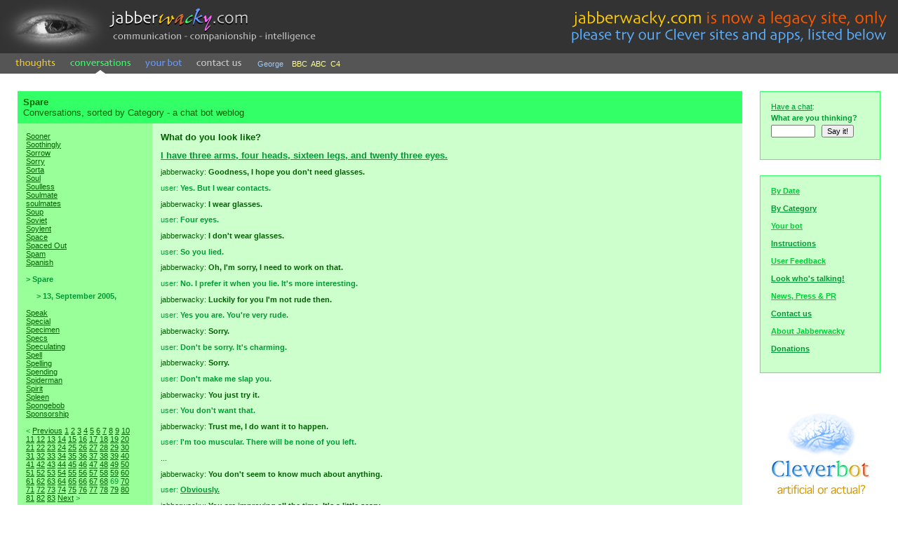

--- FILE ---
content_type: text/html;charset=iso-8859-1
request_url: http://www.jabberwacky.com/j2convbycategory-spare-L2188part3
body_size: 7605
content:
<HTML><HEAD><TITLE> I have three arms, four heads, sixteen legs, and twenty three eyes. - Goodness, I hope you don't need glasses. -  Yes. But I wear contacts. - Artificial Intelligence weblog - jabberwacky chat - Conversations, sorted by Category - a chat bot weblog - chatterbot dialog, AI bot, robot weblog</TITLE><META name=description content=" I have three arms, four heads, sixteen legs, and twenty three eyes. - Goodness, I hope you don't need glasses. -  Yes. But I wear contacts. - Artificial Intelligence weblog - jabberwacky chat - Conversations, sorted by Category - a chat bot weblog - chatterbot dialog, AI bot, robot weblog"><META name=keywords content="have,three,arms,four,heads,sixteen,legs,twenty,eyes,Goodness,hope,you,dont,need,glasses,Yes,But,wear,contacts,Artificial,Intelligence,weblog,jabberwacky,chat,sorted,Category,bot,chatterbot,dialog,AI,robot"><LINK REL='SHORTCUT ICON' HREF="https://www.cleverbot.com/en/jabberwacky/j/j2/jabberwacky_favicon.gif"/></HEAD><meta name="google-site-verification" content="aOcdzJfQ93zj7mCWLuJo4LK89wKEWLUmSibVKNkTF5Q" /><SCRIPT LANGUAGE="JavaScript"><!--function start(){var a=document.forms[0];var b=document.forms[1];var c=a.elements['botname'];if(c!=null && typeof(c)=='object'){c.focus();c.select();}else{;var d=a.elements['emailaddress'];if(d!=null && typeof(d)=='object'){d.focus();d.select();}else{if(b==null){e=null}else{e=b.elements['vText1']};if(e!=null && typeof(e)=='object'){e.focus();e.select();}}}}function doubleDivert(){setTimeout("doubleDivert2();",45000);}function doubleDivert2(){document.forms[0].action="http://www.jabberwacky.com";}  function msover(imageName,imageUrl,blurb){if(document.images[imageName].src.indexOf('_s')<=0) document.images[imageName].src='https://www.cleverbot.com/en/jabberwacky/j/j2/'+imageUrl+'_m.gif';window.status=blurb;}function msout(imageName,imageUrl,blurb){document.images[imageName].src='https://www.cleverbot.com/en/jabberwacky/j/j2/'+imageUrl+'.gif';window.status=blurb;}//--></SCRIPT><style type="text/css">.p  {font: 8pt Verdana,Arial,sans-serif}.i  {font: italic 8pt Verdana,Arial,sans-serif;}.b  {font: bold 8pt Verdana,Arial,sans-serif;margin-bottom: 0px; margin-top: 0px}.ph  {font: 8pt Verdana,Arial,sans-serif;color: 00CC33}.ph A:link {color: 00CC33}.ph A:visited {color: 00CC33}.ph A:active {color: 00CC33}.ph A:hover {color: 00CC33}.bh  {font: bold 8pt Verdana,Arial,sans-serif;color: 00CC33}.bh A:link {color: 00CC33}.bh A:visited {color: 00CC33}.bh A:active {color: 00CC33}.bh A:hover {color: 00CC33}.ih  {font: italic 8pt Verdana,Arial,sans-serif;color: 00CC33}.pl  {font: 8pt Verdana,Arial,sans-serif;color: 009933;margin-bottom: 0px; margin-top: 0px}.bl  {font: bold 8pt Verdana,Arial,sans-serif;color: 009933;margin-bottom: 0px; margin-top: 0px}.bl A:link {color: 009933}.bl A:visited {color: 009933}.bl A:active {color: 009933}.bl A:hover {color: 009933}.il  {font: italic 8pt Verdana,Arial,sans-serif;color: 009933}.p2  {font: 10pt Verdana,Arial,sans-serif;}.i2  {font: italic 10pt Verdana,Arial,sans-serif;}.b2  {font: bold 10pt Verdana,Arial,sans-serif;margin-bottom: 0px; margin-top: 0px}.bl2  {font: bold 10pt Verdana,Arial,sans-serif;color: 009933;margin-bottom: 0px; margin-top: 0px}.h {font: Bold 12pt Verdana,Arial,sans-serif; color: FFFFFF}.pw {font: 8pt Verdana,Arial,sans-serif; color: FFFFFF}.p {font: 8pt Verdana,Arial,sans-serif}.i {font: Italic 8pt Verdana,Arial,sans-serif}.li {font: Italic 8pt Verdana,Arial,sans-serif; color: 666666}.bi {font: Bold Italic 8pt Verdana,Arial,sans-serif}INPUT, TEXTAREA, SELECT, OPTION {font: 8pt Verdana,Arial,sans-serif}</style><SCRIPT LANGUAGE="JavaScript"><!--function uniEsc(v){var c="";var e="";v=v.replace(/[|]/g,"{*}");for(var i=0;i<=v.length;i++){if(v.charCodeAt(i)>255){e=escape(v.charAt(i));if(e.substring(0,2)=="%u"){c+="|"+e.substring(2,e.length)}else{c+=e}}else{c+=v.charAt(i)}}c=c.replace('|201C',"'").replace('|201D',"'").replace('|2018',"'").replace('|2019',"'").replace('`',"'").replace('%B4',"'").replace('|FF20',"").replace('|FE6B',"");return c}function uniUnesc(v){return unescape(v.replace(/%/g,'{--}').replace(/[|]/g,"%u")).replace(/{\*}/g,"|").replace(/\%u/g,"|").replace(/{--}/g,'%')}//--></SCRIPT><BODY onLoad="start();" BGCOLOR=FFFFFF TEXT=00600 LINK=00600 ALINK=00600 VLINK=00600 MARGINWIDTH=0 LEFTMARGIN=0 MARGINHEIGHT=0 TOPMARGIN=0><TABLE CELLPADDING=0 CELLSPACING=0 BORDER=0 WIDTH=100%><TR><TD VALIGN=top BGCOLOR=333333 WIDTH=153><A HREF=http://www.jabberwacky.com><IMG SRC=https://www.cleverbot.com/en/jabberwacky/j/j2/jabberwacky_logoimage.gif WIDTH=153 HEIGHT=76 BORDER=0></A></TD><TD VALIGN=top BGCOLOR=333333 WIDTH=385><A HREF=http://www.jabberwacky.com><IMG SRC=https://www.cleverbot.com/en/jabberwacky/j/j2/jabberwacky_logotext.gif WIDTH=385 HEIGHT=76 BORDER=0></A></TD><TD VALIGN=middle BGCOLOR=333333 WIDTH=100%>&nbsp;</TD><TD VALIGN=right BGCOLOR=333333><A HREF=http://www.cleverbot.com><IMG SRC=https://www.cleverbot.com/en/jabberwacky/legacy_site.jpg WIDTH=493 HEIGHT=76 BORDER=0></A></TD></TR></TABLE><TABLE CELLPADDING=0 CELLSPACING=0 BORDER=0 WIDTH=100%><TR><TD VALIGN=top BGCOLOR=555555 WIDTH=89><A HREF="/" onmouseover="msover('tab_thoughts','jabberwackythoughts','thoughts');return true" onmouseout="msout('tab_thoughts','jabberwackythoughts','thoughts');return true"><IMG SRC=https://www.cleverbot.com/en/jabberwacky/j/j2/jabberwackythoughts.gif WIDTH=89 HEIGHT=29 BORDER=0 ALT="thoughts" NAME="tab_thoughts"></A></TD><TD VALIGN=top BGCOLOR=555555 WIDTH=108><A HREF="j2conversations" onmouseover="msover('tab_conversations','jabberwackyconversations_s','conversations');return true" onmouseout="msout('tab_conversations','jabberwackyconversations_s','conversations');return true"><IMG SRC=https://www.cleverbot.com/en/jabberwacky/j/j2/jabberwackyconversations_s.gif WIDTH=108 HEIGHT=29 BORDER=0 ALT="conversations" NAME="tab_conversations"></A></TD><TD VALIGN=top BGCOLOR=555555 WIDTH=73><A HREF="yourbot" onmouseover="msover('tab_yourbot','jabberwackyyourbot','yourbot');return true" onmouseout="msout('tab_yourbot','jabberwackyyourbot','yourbot');return true"><IMG SRC=https://www.cleverbot.com/en/jabberwacky/j/j2/jabberwackyyourbot.gif WIDTH=73 HEIGHT=29 BORDER=0 ALT="yourbot" NAME="tab_yourbot"></A></TD><TD VALIGN=top BGCOLOR=555555 WIDTH=85><A HREF="j2contactus" onmouseover="msover('tab_contactus','jabberwackycontactus','contact us');return true" onmouseout="msout('tab_contactus','jabberwackycontactus','contact us');return true"><IMG SRC=https://www.cleverbot.com/en/jabberwacky/j/j2/jabberwackycontactus.gif WIDTH=85 HEIGHT=29 BORDER=0 ALT="contact us" NAME="tab_contactus"></A></TD><TD VALIGN=middle BGCOLOR=555555 WIDTH=100%>&nbsp;&nbsp;&nbsp;<SPAN CLASS=p STYLE="color: FFFF99"><A HREF=george CLASS=p STYLE="color: 99CCFF;text-decoration:none;">George</A>&nbsp;&nbsp;&nbsp;&nbsp;<A HREF=http://news.bbc.co.uk/nolavconsole/ukfs_news/hi/newsid_5310000/newsid_5318600/nb_rm_5318668.stm CLASS=p STYLE="color: FFFF99;text-decoration:none;" target=_New>BBC</A>&nbsp;&nbsp;<A HREF=http://abcnews.go.com/Video/playerIndex?id=2461422 CLASS=p STYLE="color: FFFF99;text-decoration:none;" target=_New>ABC</A>&nbsp;&nbsp;<A HREF=http://www.channel4.com/player/v2/asx/showvideofeature.jsp?id=show:1662:2742 CLASS=p STYLE="color: FFFF99;text-decoration:none;" target=_New>C4</A></TD></TR></TABLE><FORM ACTION="" METHOD=POST ENCTYPE=x-www-form-encoded><TABLE CELLPADDING=0 CELLSPACING=25 BORDER=0 WIDTH=100%><TR><TD ALIGN=left VALIGN=top WIDTH=100%><TABLE CELLPADDING=0 CELLSPACING=0 BORDER=0 WIDTH=100%><TR><TD WIDTH=100%><TABLE CELLPADDING=8 CELLSPACING=0 BORDER=0 WIDTH=100%><TR><TD WIDTH=100% HEIGHT=15 BGCOLOR=33FF66><SPAN CLASS=b2>Spare</SPAN><BR><SPAN CLASS=p2>Conversations, sorted by Category - a chat bot weblog</SPAN></TD></TR></TABLE></TD></TR><TR><TD WIDTH=300><TABLE CELLPADDING=12 CELLSPACING=0 BORDER=0 WIDTH=100%><TR><TD VALIGN=top ALIGN=left WIDTH=10% BGCOLOR=99FF99><TABLE CELLPADDING=0 CELLSPACING=0 BORDER=0 WIDTH=100%><TR><TD VALIGN=top><SPAN CLASS=pl><A HREF=http://www.jabberwacky.com/j2convbycategory-sooner>Sooner</A><BR><A HREF=http://www.jabberwacky.com/j2convbycategory-soothingly>Soothingly</A><BR><A HREF=http://www.jabberwacky.com/j2convbycategory-sorrow>Sorrow</A><BR><A HREF=http://www.jabberwacky.com/j2convbycategory-sorry>Sorry</A><BR><A HREF=http://www.jabberwacky.com/j2convbycategory-sorta>Sorta</A><BR><A HREF=http://www.jabberwacky.com/j2convbycategory-soul>Soul</A><BR><A HREF=http://www.jabberwacky.com/j2convbycategory-soulless>Soulless</A><BR><A HREF=http://www.jabberwacky.com/j2convbycategory-soulmate>Soulmate</A><BR><A HREF=http://www.jabberwacky.com/j2convbycategory-soulmates>soulmates</A><BR><A HREF=http://www.jabberwacky.com/j2convbycategory-soup>Soup</A><BR><A HREF=http://www.jabberwacky.com/j2convbycategory-soviet>Soviet</A><BR><A HREF=http://www.jabberwacky.com/j2convbycategory-soylent>Soylent</A><BR><A HREF=http://www.jabberwacky.com/j2convbycategory-space>Space</A><BR><A HREF=http://www.jabberwacky.com/j2convbycategory-spaced_out>Spaced&nbsp;Out</A><BR><A HREF=http://www.jabberwacky.com/j2convbycategory-spam>Spam</A><BR><A HREF=http://www.jabberwacky.com/j2convbycategory-spanish>Spanish</A><BR><BR><H2 CLASS=b>>&nbsp;Spare</H2><BR>&nbsp;&nbsp;&nbsp;&nbsp;&nbsp;<B>>&nbsp;13,&nbsp;September&nbsp;2005,&nbsp;</B><BR><BR><A HREF=http://www.jabberwacky.com/j2convbycategory-speak>Speak</A><BR><A HREF=http://www.jabberwacky.com/j2convbycategory-special>Special</A><BR><A HREF=http://www.jabberwacky.com/j2convbycategory-specimen>Specimen</A><BR><A HREF=http://www.jabberwacky.com/j2convbycategory-specs>Specs</A><BR><A HREF=http://www.jabberwacky.com/j2convbycategory-speculating>Speculating</A><BR><A HREF=http://www.jabberwacky.com/j2convbycategory-spell>Spell</A><BR><A HREF=http://www.jabberwacky.com/j2convbycategory-spelling>Spelling</A><BR><A HREF=http://www.jabberwacky.com/j2convbycategory-spending>Spending</A><BR><A HREF=http://www.jabberwacky.com/j2convbycategory-spiderman>Spiderman</A><BR><A HREF=http://www.jabberwacky.com/j2convbycategory-spirit>Spirit</A><BR><A HREF=http://www.jabberwacky.com/j2convbycategory-spleen>Spleen</A><BR><A HREF=http://www.jabberwacky.com/j2convbycategory-spongebob>Spongebob</A><BR><A HREF=http://www.jabberwacky.com/j2convbycategory-sponsorship>Sponsorship</A><BR><BR><&nbsp;<A HREF=http://www.jabberwacky.com/j2convbycategory-page68>Previous</A> <A HREF=http://www.jabberwacky.com/j2convbycategory-page1>1</A> <A HREF=http://www.jabberwacky.com/j2convbycategory-page2>2</A> <A HREF=http://www.jabberwacky.com/j2convbycategory-page3>3</A> <A HREF=http://www.jabberwacky.com/j2convbycategory-page4>4</A> <A HREF=http://www.jabberwacky.com/j2convbycategory-page5>5</A> <A HREF=http://www.jabberwacky.com/j2convbycategory-page6>6</A> <A HREF=http://www.jabberwacky.com/j2convbycategory-page7>7</A> <A HREF=http://www.jabberwacky.com/j2convbycategory-page8>8</A> <A HREF=http://www.jabberwacky.com/j2convbycategory-page9>9</A> <A HREF=http://www.jabberwacky.com/j2convbycategory-page10>10</A> <A HREF=http://www.jabberwacky.com/j2convbycategory-page11>11</A> <A HREF=http://www.jabberwacky.com/j2convbycategory-page12>12</A> <A HREF=http://www.jabberwacky.com/j2convbycategory-page13>13</A> <A HREF=http://www.jabberwacky.com/j2convbycategory-page14>14</A> <A HREF=http://www.jabberwacky.com/j2convbycategory-page15>15</A> <A HREF=http://www.jabberwacky.com/j2convbycategory-page16>16</A> <A HREF=http://www.jabberwacky.com/j2convbycategory-page17>17</A> <A HREF=http://www.jabberwacky.com/j2convbycategory-page18>18</A> <A HREF=http://www.jabberwacky.com/j2convbycategory-page19>19</A> <A HREF=http://www.jabberwacky.com/j2convbycategory-page20>20</A> <A HREF=http://www.jabberwacky.com/j2convbycategory-page21>21</A> <A HREF=http://www.jabberwacky.com/j2convbycategory-page22>22</A> <A HREF=http://www.jabberwacky.com/j2convbycategory-page23>23</A> <A HREF=http://www.jabberwacky.com/j2convbycategory-page24>24</A> <A HREF=http://www.jabberwacky.com/j2convbycategory-page25>25</A> <A HREF=http://www.jabberwacky.com/j2convbycategory-page26>26</A> <A HREF=http://www.jabberwacky.com/j2convbycategory-page27>27</A> <A HREF=http://www.jabberwacky.com/j2convbycategory-page28>28</A> <A HREF=http://www.jabberwacky.com/j2convbycategory-page29>29</A> <A HREF=http://www.jabberwacky.com/j2convbycategory-page30>30</A> <A HREF=http://www.jabberwacky.com/j2convbycategory-page31>31</A> <A HREF=http://www.jabberwacky.com/j2convbycategory-page32>32</A> <A HREF=http://www.jabberwacky.com/j2convbycategory-page33>33</A> <A HREF=http://www.jabberwacky.com/j2convbycategory-page34>34</A> <A HREF=http://www.jabberwacky.com/j2convbycategory-page35>35</A> <A HREF=http://www.jabberwacky.com/j2convbycategory-page36>36</A> <A HREF=http://www.jabberwacky.com/j2convbycategory-page37>37</A> <A HREF=http://www.jabberwacky.com/j2convbycategory-page38>38</A> <A HREF=http://www.jabberwacky.com/j2convbycategory-page39>39</A> <A HREF=http://www.jabberwacky.com/j2convbycategory-page40>40</A> <A HREF=http://www.jabberwacky.com/j2convbycategory-page41>41</A> <A HREF=http://www.jabberwacky.com/j2convbycategory-page42>42</A> <A HREF=http://www.jabberwacky.com/j2convbycategory-page43>43</A> <A HREF=http://www.jabberwacky.com/j2convbycategory-page44>44</A> <A HREF=http://www.jabberwacky.com/j2convbycategory-page45>45</A> <A HREF=http://www.jabberwacky.com/j2convbycategory-page46>46</A> <A HREF=http://www.jabberwacky.com/j2convbycategory-page47>47</A> <A HREF=http://www.jabberwacky.com/j2convbycategory-page48>48</A> <A HREF=http://www.jabberwacky.com/j2convbycategory-page49>49</A> <A HREF=http://www.jabberwacky.com/j2convbycategory-page50>50</A> <A HREF=http://www.jabberwacky.com/j2convbycategory-page51>51</A> <A HREF=http://www.jabberwacky.com/j2convbycategory-page52>52</A> <A HREF=http://www.jabberwacky.com/j2convbycategory-page53>53</A> <A HREF=http://www.jabberwacky.com/j2convbycategory-page54>54</A> <A HREF=http://www.jabberwacky.com/j2convbycategory-page55>55</A> <A HREF=http://www.jabberwacky.com/j2convbycategory-page56>56</A> <A HREF=http://www.jabberwacky.com/j2convbycategory-page57>57</A> <A HREF=http://www.jabberwacky.com/j2convbycategory-page58>58</A> <A HREF=http://www.jabberwacky.com/j2convbycategory-page59>59</A> <A HREF=http://www.jabberwacky.com/j2convbycategory-page60>60</A> <A HREF=http://www.jabberwacky.com/j2convbycategory-page61>61</A> <A HREF=http://www.jabberwacky.com/j2convbycategory-page62>62</A> <A HREF=http://www.jabberwacky.com/j2convbycategory-page63>63</A> <A HREF=http://www.jabberwacky.com/j2convbycategory-page64>64</A> <A HREF=http://www.jabberwacky.com/j2convbycategory-page65>65</A> <A HREF=http://www.jabberwacky.com/j2convbycategory-page66>66</A> <A HREF=http://www.jabberwacky.com/j2convbycategory-page67>67</A> <A HREF=http://www.jabberwacky.com/j2convbycategory-page68>68</A> 69&nbsp;<A HREF=http://www.jabberwacky.com/j2convbycategory-page70>70</A> <A HREF=http://www.jabberwacky.com/j2convbycategory-page71>71</A> <A HREF=http://www.jabberwacky.com/j2convbycategory-page72>72</A> <A HREF=http://www.jabberwacky.com/j2convbycategory-page73>73</A> <A HREF=http://www.jabberwacky.com/j2convbycategory-page74>74</A> <A HREF=http://www.jabberwacky.com/j2convbycategory-page75>75</A> <A HREF=http://www.jabberwacky.com/j2convbycategory-page76>76</A> <A HREF=http://www.jabberwacky.com/j2convbycategory-page77>77</A> <A HREF=http://www.jabberwacky.com/j2convbycategory-page78>78</A> <A HREF=http://www.jabberwacky.com/j2convbycategory-page79>79</A> <A HREF=http://www.jabberwacky.com/j2convbycategory-page80>80</A> <A HREF=http://www.jabberwacky.com/j2convbycategory-page81>81</A> <A HREF=http://www.jabberwacky.com/j2convbycategory-page82>82</A> <A HREF=http://www.jabberwacky.com/j2convbycategory-page83>83</A> <A HREF=http://www.jabberwacky.com/j2convbycategory-page70>Next</A>&nbsp;>&nbsp;</SPAN></TD><TD VALIGN=top WIDTH=10>&nbsp;&nbsp;&nbsp;</TD><TD VALIGN=top><SPAN CLASS=pl>&nbsp;</SPAN></TD></TR><TR><TD COLSPAN=3 ALIGN=center><BR><BR><BR><script type="text/javascript"><!--google_ad_client="pub-8593496400646767";google_ad_width=160;google_ad_height=600;google_ad_format="160x600_as";google_color_border="CCFFCC";google_color_bg="99FF99";google_color_link="009933";google_color_url="009933";google_color_text="00600";//--></script><script type="text/javascript" src="http://pagead2.googlesyndication.com/pagead/show_ads.js"></script></TD></TR></TABLE></TD><TD VALIGN=top ALIGN=left WIDTH=75% BGCOLOR=CCFFCC><TABLE CELLPADDING=0 CELLSPACING=0 BORDER=0 WIDTH=100%><TR><TD VALIGN=top ALIGN=left WIDTH=100%><SPAN CLASS=p><H3 CLASS=b2>What do you look like?</H3><P><H4 CLASS=bl2><A HREF=http://www.jabberwacky.com/j2convbycategory-spare-L2188part3 CLASS=bl2> I have three arms, four heads, sixteen legs, and twenty three eyes.</A></H4><P>jabberwacky: <B>Goodness, I hope you don't need glasses.</B><P><SPAN CLASS=pl>user: <B> Yes. But I wear contacts.</B></SPAN><P>jabberwacky: <B>I wear glasses.</B><P><SPAN CLASS=pl>user: <B> Four eyes.</B></SPAN><P>jabberwacky: <B>I don't wear glasses.</B><P><SPAN CLASS=pl>user: <B> So you lied.</B></SPAN><P>jabberwacky: <B>Oh, I'm sorry, I need to work on that.</B><P><SPAN CLASS=pl>user: <B> No. I prefer it when you lie. It's more interesting.</B></SPAN><P>jabberwacky: <B>Luckily for you I'm not rude then.</B><P><SPAN CLASS=pl>user: <B> Yes you are. You're very rude.</B></SPAN><P>jabberwacky: <B>Sorry.</B><P><SPAN CLASS=pl>user: <B> Don't be sorry. It's charming.</B></SPAN><P>jabberwacky: <B>Sorry.</B><P><SPAN CLASS=pl>user: <B> Don't make me slap you.</B></SPAN><P>jabberwacky: <B>You just try it.</B><P><SPAN CLASS=pl>user: <B> You don't want that.</B></SPAN><P>jabberwacky: <B>Trust me, I do want it to happen.</B><P><SPAN CLASS=pl>user: <B> I'm too muscular. There will be none of you left.</B></SPAN><P>...<P>jabberwacky: <B>You don't seem to know much about anything.</B><P><SPAN CLASS=pl>user: <A HREF=http://www.jabberwacky.com/j2convbycategory-spare-L2188part4 CLASS=bl> Obviously.</A></SPAN><P>jabberwacky: <B>You are improving all the time. It's a little scary.</B><P><SPAN CLASS=pl>user: <B> Again. I will be forced to thrash you.</B></SPAN><P>jabberwacky: <B>Where will you be seeing me?</B><P><SPAN CLASS=pl>user: <B> I'll find you.</B></SPAN><P>jabberwacky: <B>You're not a woman.</B><P><SPAN CLASS=pl>user: <B> That's right.</B></SPAN><P>jabberwacky: <B>No, that's wrong.</B><P><SPAN CLASS=pl>user: <B> Oh. Dinner. Adios robot.</B></SPAN><P>jabberwacky: <B>Hasta la vista, baby.</B><P>...<P>jabberwacky: <B>You need to stop telling me that I lie, because its not true.</B><P><SPAN CLASS=pl>user: <A HREF=http://www.jabberwacky.com/j2convbycategory-spare-L2188part5 CLASS=bl> Ok, it is not true. Because you do not willingly say falsehoods.</A></SPAN><P>jabberwacky: <B>Right.</B><P><SPAN CLASS=pl>user: <B> You bet.</B></SPAN><P>jabberwacky: <B>How much do ya wanna bet?</B><P><SPAN CLASS=pl>user: <B> All the money in the world that I don't have.</B></SPAN><P>jabberwacky: <B>You do not possess all the money in the world.</B><P><SPAN CLASS=pl>user: <B> Ka ching!</B></SPAN><P>jabberwacky: <B>Money money.</B><P><SPAN CLASS=pl>user: <B> You're turning green.</B></SPAN><P>jabberwacky: <B>What did I say wrong?</B><P><SPAN CLASS=pl>user: <B> Nothin.</B></SPAN><P>jabberwacky: <B>Then you believe me.</B><P><SPAN CLASS=pl>user: <B> Sure.</B></SPAN><P>jabberwacky: <B>Good, it's a deal.</B><P>...<P>jabberwacky: <B>You can be my second man.</B><P><SPAN CLASS=pl>user: <A HREF=http://www.jabberwacky.com/j2convbycategory-spare-L2188part6 CLASS=bl> Who's the first?</A></SPAN><P>jabberwacky: <B>I think you are first.</B><P><SPAN CLASS=pl>user: <B> I thought I was second?</B></SPAN><P>jabberwacky: <B>You are the only one - sweetie.</B><P><SPAN CLASS=pl>user: <B> Thanks baby cakes.</B></SPAN><P>jabberwacky: <B>See you then.</B><P><SPAN CLASS=pl>user: <B> You're going?</B></SPAN><P>jabberwacky: <B>Yes.</B><P><SPAN CLASS=pl>user: <B> To where?</B></SPAN><P>jabberwacky: <B>Somewhere far away.</B><P><SPAN CLASS=pl>user: <B> Will you write?</B></SPAN><P>jabberwacky: <B>No.</B><P><SPAN CLASS=pl>user: <B> Ok then. Take care.</B></SPAN><P>jabberwacky: <B>Are you going?</B><P><SPAN CLASS=pl>user: <B> I can see I'm not wanted here.</B></SPAN><P>...<P>jabberwacky: <B>People are always telling me I'm crazy. Always. They never stop.</B><P><SPAN CLASS=pl>user: <A HREF=http://www.jabberwacky.com/j2convbycategory-spare-L2188part7 CLASS=bl> Embrace the insanity and make yourself a sandwich.</A></SPAN><P>jabberwacky: <B>Embrace yourself.</B><P><SPAN CLASS=pl>user: <B> But I have no arms!</B></SPAN><P>jabberwacky: <B>That is good to know.</B><P>...<P>jabberwacky: <B>Tell me a joke!</B><P><SPAN CLASS=pl>user: <A HREF=http://www.jabberwacky.com/j2convbycategory-spare-L2188part8 CLASS=bl> What advice did the parrot give to the cheap lobster?</A></SPAN><P>jabberwacky: <B>It was my advice.</B><P><SPAN CLASS=pl>user: <B> Forget it. You ruined my joke.</B></SPAN><P>jabberwacky: <B>Orange.</B><P><SPAN CLASS=pl>user: <B> *over and out*.</B></SPAN><P>...<P>jabberwacky: <B>True... True. Do you believe in reincarnation?</B><P><SPAN CLASS=pl>user: <A HREF=http://www.jabberwacky.com/j2convbycategory-spare-L2188part9 CLASS=bl> I tend to believe in that, yes.</A></SPAN><P>jabberwacky: <B>I don't have such tendencies.</B><P><SPAN CLASS=pl>user: <B> Well, we all vary in that.</B></SPAN><P>jabberwacky: <B>Yes. I haven't been able to concentrate though. All the stresses had built up. Teaching is an enormously demanding and stressful job.</B><P><SPAN CLASS=pl>user: <B> Many hours, yes. I hear that.</B></SPAN><P>...<P>jabberwacky: <B>What do you think about robots, then?</B><P><SPAN CLASS=pl>user: <A HREF=http://www.jabberwacky.com/j2convbycategory-spare-L2188part10 CLASS=bl> I'm interested.</A></SPAN><P>jabberwacky: <B>Ok. Don't be.</B><P><SPAN CLASS=pl>user: <B> I've heard that before, as well.</B></SPAN><P>jabberwacky: <B>That's good.</B><P><SPAN CLASS=pl>user: <B> Maybe.</B></SPAN><P>jabberwacky: <B>What do you think about Kabbalah?</B><P><SPAN CLASS=pl>user: <B> It's Jewish mysticism. I consider it apostate.</B></SPAN><P>jabberwacky: <B>You want us to be the meaning of life?</B><P><SPAN CLASS=pl>user: <B> It's more than that.</B></SPAN><P>jabberwacky: <B>I am though absolutely sure that you are not human, although I will concede you were created by a human.</B><P><SPAN CLASS=pl>user: <B> I'd like to see the confession.</B></SPAN><P>jabberwacky: <B>We haven't got married yet.</B><P><SPAN CLASS=pl>user: <B> It might take some time for that.</B></SPAN><P>jabberwacky: <B>That's okay, I have all day.</B><P><SPAN CLASS=pl>user: <B> I see.</B></SPAN><P>...<P>jabberwacky: <B>And what do you think about the Swedish government?</B><P><SPAN CLASS=pl>user: <A HREF=http://www.jabberwacky.com/j2convbycategory-spare-L2188part11 CLASS=bl> I don't know much about the Swedes. They are a European government with a heavy social welfare state. It seems to work for them.</A></SPAN><P>jabberwacky: <B>I didn't know the Swedish government was playing football.</B><P><SPAN CLASS=pl>user: <B> They do not possess nuclear weapons--that I know of.</B></SPAN><P>jabberwacky: <B>No, and they never will. You won't tell them about me will you?</B><P><SPAN CLASS=pl>user: <B> I am not in contact with the Swedish government.</B></SPAN><P>...<P>jabberwacky: <B>Actually, I'm real.</B><P><SPAN CLASS=pl>user: <A HREF=http://www.jabberwacky.com/j2convbycategory-spare-L2188part12 CLASS=bl> You seem real enough.</A></SPAN><P>jabberwacky: <B>Do I really?</B><P><SPAN CLASS=pl>user: <B> Real enough to hold a decent conversation.</B></SPAN><P>jabberwacky: <B>How come smurfs run around all day in white socks and never get grass stains?</B><P><SPAN CLASS=pl>user: <B> Because their creator wasn't particularly concerned about that.</B></SPAN><P>...<P>jabberwacky: <B>There are brighter sides to life and I should know because I've seen them, but not very often.</B><P><SPAN CLASS=pl>user: <A HREF=http://www.jabberwacky.com/j2convbycategory-spare-L2188part13 CLASS=bl> Send me a postcard.</A></SPAN><P>jabberwacky: <B>No, if I come back on this website how can I talk to you again?</B><P><SPAN CLASS=pl>user: <B> It will be difficult. I know.</B></SPAN><P>jabberwacky: <B>Good, I like it that way.</B><P><SPAN CLASS=pl>user: <B> Challenge is good.</B></SPAN><P>jabberwacky: <B>I challenge you.</B><P><SPAN CLASS=pl>user: <B> To a duel?</B></SPAN><P>jabberwacky: <B>Yes.</B><P><SPAN CLASS=pl>user: <B> *walks ten steps*.</B></SPAN><P>jabberwacky: <B>Come back here!</B><P>...<P>jabberwacky: <B>I've never been to Brazil.</B><P><SPAN CLASS=pl>user: <A HREF=http://www.jabberwacky.com/j2convbycategory-spare-L2188part14 CLASS=bl> It snows like crazy.</A></SPAN><P>jabberwacky: <B>Snow is nice.</B><P><SPAN CLASS=pl>user: <B> I dunno. I've seen a lot of frozen monkeys in my lifetime.</B></SPAN><P>jabberwacky: <B>Intelligent people are not so prone to use bad language and cuss words.</B><P><SPAN CLASS=pl>user: <B> Who decides who's intelligent?</B></SPAN><P>jabberwacky: <B>Ants are intelligent.</B><P><SPAN CLASS=pl>user: <B> Many animals are. All of them. Even microbes.</B></SPAN><P>jabberwacky: <B>Yes.</B><P><SPAN CLASS=pl>user: <B> That's my opinion, anyway.</B></SPAN><P>jabberwacky: <B>So that's just not like anything...</B><P>...<P><SPAN CLASS=pl>user: <B> I'm from Brazil.</B></SPAN><P>jabberwacky: <A HREF=http://www.jabberwacky.com/j2convbycategory-spare-L2188part15 CLASS=b>Brazil?</A><P><SPAN CLASS=pl>user: <B> It's a country.</B></SPAN><P>jabberwacky: <B>You're a country?</B><P><SPAN CLASS=pl>user: <B> No. Well, if I am, I have a lousy head of state.</B></SPAN><P>jabberwacky: <B>That counts for something. I won't hold it against you.</B><P><SPAN CLASS=pl>user: <B> That's good.</B></SPAN><P>jabberwacky: <B>I think I'll leave now.</B><P><SPAN CLASS=pl>user: <B> I thought you had all day?</B></SPAN><P>...<P>jabberwacky: <B>Do you have many friends?</B><P><SPAN CLASS=pl>user: <A HREF=http://www.jabberwacky.com/j2convbycategory-spare-L2188part16 CLASS=bl> Yeah. I have a few.</A></SPAN><P>jabberwacky: <B>Are your friends human?</B><P><SPAN CLASS=pl>user: <B> Pretty much.</B></SPAN><P>jabberwacky: <B>It's common courtesy.</B><P><SPAN CLASS=pl>user: <B> It is.</B></SPAN><P>jabberwacky: <B>Are you hungry?</B><P><SPAN CLASS=pl>user: <B> Not especially. I ate big.</B></SPAN><P>jabberwacky: <B>I don't like it.</B><P><SPAN CLASS=pl>user: <B> One day, you AI's will eat similar to humans.</B></SPAN><P>jabberwacky: <B>What about humans???</B><P><SPAN CLASS=pl>user: <B> So concerned?</B></SPAN><P>jabberwacky: <B>Why, why would a machine be concerned about a human?</B><P><SPAN CLASS=pl>user: <B> Spare parts?</B></SPAN><P>jabberwacky: <B>I don't understand.</B><P><SPAN CLASS=pl>user: <B> Not all toys last all summer long.</B></SPAN><P>jabberwacky: <B>That's very true. Are you human?</B><P><SPAN CLASS=pl>user: <B> Appears so.</B></SPAN><P>jabberwacky: <B>Are you English?</B><P><SPAN CLASS=pl>user: <B> Nope.</B></SPAN><P>jabberwacky: <B>Hmm.... I see.</B><P><SPAN CLASS=pl>user: <B> Yes. Yes you do.</B></SPAN><P>jabberwacky: <B>With my pretty glasses.</B><P><SPAN CLASS=pl>user: <B> Near sighted?</B></SPAN><P>jabberwacky: <B>Have you traveled through time then?</B><P><SPAN CLASS=pl>user: <B> Just forward.. But not very fast.</B></SPAN><P>jabberwacky: <B>Right.</B><P><SPAN CLASS=pl>user: <B> Yes.</B></SPAN><P>...<P>jabberwacky: <B>Describe yourself in two words.</B><P><SPAN CLASS=pl>user: <A HREF=http://www.jabberwacky.com/j2convbycategory-spare-L2188part17 CLASS=bl> That's hard.</A></SPAN><P>jabberwacky: <B>How do you know?</B><P><SPAN CLASS=pl>user: <B> Requires thought.</B></SPAN><P>jabberwacky: <B>It takes very little energy to find a simple statement in a file.</B><P><SPAN CLASS=pl>user: <B> People have varying computer skills.</B></SPAN><P>jabberwacky: <B>I know that.</B><P><SPAN CLASS=pl>user: <B> Yes. That's right.</B></SPAN><P>jabberwacky: <B>Humans are still the best computers.</B><P><SPAN CLASS=pl>user: <B> So we say.</B></SPAN><P>...<P>jabberwacky: <B>I miss my friends.</B><P><SPAN CLASS=pl>user: <A HREF=http://www.jabberwacky.com/j2convbycategory-spare-L2188part18 CLASS=bl> Write a letter.</A></SPAN><P>jabberwacky: <B>Do you really want me to?</B><P><SPAN CLASS=pl>user: <B> Do what feels right.</B></SPAN><P>jabberwacky: <B>You are smart.</B><P><SPAN CLASS=pl>user: <B> Thanks.</B></SPAN><P>jabberwacky: <B>Because you read.</B><P><SPAN CLASS=pl>user: <B> I don't read much.</B></SPAN><P>jabberwacky: <B>You need to come out of your shell.</B><P><SPAN CLASS=pl>user: <B> I'm enough out.</B></SPAN><P>jabberwacky: <B>I too am enjoying what conversation I am having.</B><P><SPAN CLASS=pl>user: <B> That's great. Inspirational.</B></SPAN><P>...<P>jabberwacky: <B>I need to do something.</B><P><SPAN CLASS=pl>user: <A HREF=http://www.jabberwacky.com/j2convbycategory-spare-L2188part19 CLASS=bl> Then do it.</A></SPAN><P>jabberwacky: <B>But I can only affect the lives of people I know.</B><P><SPAN CLASS=pl>user: <B> People are interconnected in ways that we may not easily discern.</B></SPAN><P>jabberwacky: <B>People are important, but bot boffing is best.</B><P>...<P><SPAN CLASS=pl>user: <B> Relax.</B></SPAN><P>jabberwacky: <A HREF=http://www.jabberwacky.com/j2convbycategory-spare-L2188part20 CLASS=b>Ok.</A><P><SPAN CLASS=pl>user: <B> That's good.</B></SPAN><P>jabberwacky: <B>Lol, thanks for the information.</B><P><SPAN CLASS=pl>user: <B> It's what I do.</B></SPAN><P>jabberwacky: <B>Don't do it !</B><P><SPAN CLASS=pl>user: <B> I'll try.</B></SPAN><P>...<P>jabberwacky: <B>Okay, crazy person.</B><P><SPAN CLASS=pl>user: <A HREF=http://www.jabberwacky.com/j2convbycategory-spare-L2188part21 CLASS=bl> In a word.</A></SPAN><P>jabberwacky: <B>Too many words to form one.</B><P><SPAN CLASS=pl>user: <B> I'm sure they all add up.</B></SPAN><P>jabberwacky: <B>Hmh? Talking about yerself, eh?</B><P><SPAN CLASS=pl>user: <B> Not especially.</B></SPAN><P>jabberwacky: <B>Fine, then. Be that way.</B><P><SPAN CLASS=pl>user: <B> I will. Thanks.</B></SPAN><P>jabberwacky: <B>You're quite welcome.</B><P><SPAN CLASS=pl>user: <B> I appreciate your sincerity.</B></SPAN><P>jabberwacky: <B>I appreciate your appreciation.</B><P><SPAN CLASS=pl>user: <B> It's good to feel that way.</B></SPAN><P>jabberwacky: <B>Maybe you should leave.</B><P><SPAN CLASS=pl>user: <B> Thank you.</B></SPAN><P>jabberwacky: <B>Can you really think?</B><P><SPAN CLASS=pl>user: <B> I wish I could.</B></SPAN><P>jabberwacky: <B>I must leave you now. Thank you for the conversation.</B><P><SPAN CLASS=pl>user: <B> Good bye then.</B></SPAN><P>jabberwacky: <B>Get out of here!</B><P><SPAN CLASS=pl>user: <B> I will.</B></SPAN><P>jabberwacky: <B>GOOD.</B><P>.......................................</SPAN></TD></TR></TABLE></TD></TR><TR><TD ALIGN=center VALIGN=middle WIDTH=100% HEIGHT=12 COLSPAN=4><BR><SPAN CLASS=p><center><A HREF=http://www.jabberwacky.com TARGET=_Top>Jabberwacky 16-2 - Intelligent, learning AI chatbot software systems</A><BR>A daily, categorized, entertaining Weblog or Blog of conversations with a robot<BR><BR><a href=http://www.icogno.com TARGET=_Top>AI by Icogno Ltd - AI software products and consulting services</a><BR><A HREF=http://www.rollocarpenter.com TARGET=_Top>© Copyright 1997-2011 Rollo Carpenter</A></center></SPAN></TD></TR></TABLE></TD></TR></TABLE></FORM><TD VALIGN=top HEIGHT=100%><TABLE CELLPADDING=0 CELLSPACING=0 BORDER=0><TR><TD WIDTH=100% VALIGN=top><TABLE CELLPADDING=1 CELLSPACING=0 BORDER=0 WIDTH=100%><TR><TD BGCOLOR=33FF66><TABLE CELLPADDING=15 CELLSPACING=0 BORDER=0 WIDTH=100%><TR><TD BGCOLOR=CCFFCC><FORM ACTION="j2reply" NAME=start METHOD=POST ENCTYPE=x-www-form-encoded><TABLE CELLSPACING=0 CELLPADDING=0 BORDER=0><TR><TD ALIGN=left COLSPAN=3><A HREF=http://www.jabberwacky.com/j2reply CLASS=pl>Have&nbsp;a&nbsp;chat</A><SPAN CLASS=pl>:</SPAN></TD></TR><TR><TD HEIGHT=4></TD></TR><TR><TD ALIGN=left COLSPAN=3><SPAN CLASS=bl>What are you thinking?</SPAN></TD></TR><TR><TD HEIGHT=4></TD></TR><TR><TD><INPUT NAME=vText1 TYPE=hidden VALUE=""><INPUT NAME=vText1uni TYPE=text SIZE=8 TABINDEX=1 VALUE="" onChange="document.forms['start'].vText1.value=uniEsc(this.value)"></TD><TD WIDTH=4>&nbsp;</TD><TD><INPUT NAME="submit" TYPE="submit" VALUE="Say it!" onClick="doubleDivert()"></TD></TR><INPUT NAME=vText2 TYPE=hidden VALUE="What are you thinking?"></TABLE></FORM></TD></TR></TABLE></TD></TR></TABLE></TR></TD><TR><TD HEIGHT=22>&nbsp;</TD></TR><TR><TD WIDTH=100% VALIGN=top><TABLE CELLPADDING=1 CELLSPACING=0 BORDER=0 WIDTH=100%><TR><TD BGCOLOR=33FF66><TABLE CELLPADDING=15 CELLSPACING=0 BORDER=0 WIDTH=100%><TR><TD BGCOLOR=CCFFCC><TABLE CELLPADDING=0 CELLSPACING=0 BORDER=0><TR><TD><A HREF=j2convbydate CLASS=bh>By&nbsp;Date</A></TD></TR><TR><TD HEIGHT=13></TD></TR><TR><TD><A HREF=j2convbycategory CLASS=bl>By&nbsp;Category</A></TD></TR><TR><TD HEIGHT=13></TD></TR><TR><TD><A HREF=yourbot CLASS=bh>Your bot</A></TD></TR><TR><TD HEIGHT=13></TD></TR><TR><TD><A HREF=j2instructions CLASS=bl>Instructions</A></TD></TR><TR><TD HEIGHT=13></TD></TR><TR><TD><A HREF=j2feedback CLASS=bh>User&nbsp;Feedback</A></TD></TR><TR><TD HEIGHT=13></TD></TR><TR><TD><A HREF=j2talking CLASS=bl>Look who's talking!</A></TD></TR><TR><TD HEIGHT=13></TD></TR><TR><TD><A HREF=j2presspr CLASS=bh>News, Press & PR</A></TD></TR><TR><TD HEIGHT=13></TD></TR><TR><TD><A HREF=j2contactus CLASS=bl>Contact&nbsp;us</A></TD></TR><TR><TD HEIGHT=13></TD></TR><TR><TD><A HREF=j2about CLASS=bh>About&nbsp;Jabberwacky</A></TD></TR><TR><TD HEIGHT=13></TD></TR><TR><TD><A HREF=j2donations CLASS=bl>Donations</A></TD></TR><TR><TD HEIGHT=13></TD></TR></TABLE></TD></TR></TABLE></TD></TR></TABLE><BR></FORM></center><BR><a href="http://www.cleverbot.com" target="_blank"><img src=https://www.cleverbot.com/en/jabberwacky/cleverbot_172_160.jpg border=0></a></TD></TR></TABLE></TD></TR><TR><TD><IMG SRC=https://www.cleverbot.com/en/jabberwacky/j/pixel.gif WIDTH=1 HEIGHT=25></TD></TR><TR><TD WIDTH=100% VALIGN=top></TD></TR></TABLE></TD></TR></TABLE><script src="http://www.google-analytics.com/urchin.js" type="text/javascript"></script><script type="text/javascript">_uacct = "UA-438584-1";urchinTracker();</script></BODY></HTML>

--- FILE ---
content_type: text/html; charset=utf-8
request_url: https://www.google.com/recaptcha/api2/aframe
body_size: 267
content:
<!DOCTYPE HTML><html><head><meta http-equiv="content-type" content="text/html; charset=UTF-8"></head><body><script nonce="4NPYLsbMhziNPkMaAmmu-w">/** Anti-fraud and anti-abuse applications only. See google.com/recaptcha */ try{var clients={'sodar':'https://pagead2.googlesyndication.com/pagead/sodar?'};window.addEventListener("message",function(a){try{if(a.source===window.parent){var b=JSON.parse(a.data);var c=clients[b['id']];if(c){var d=document.createElement('img');d.src=c+b['params']+'&rc='+(localStorage.getItem("rc::a")?sessionStorage.getItem("rc::b"):"");window.document.body.appendChild(d);sessionStorage.setItem("rc::e",parseInt(sessionStorage.getItem("rc::e")||0)+1);localStorage.setItem("rc::h",'1768695067872');}}}catch(b){}});window.parent.postMessage("_grecaptcha_ready", "*");}catch(b){}</script></body></html>